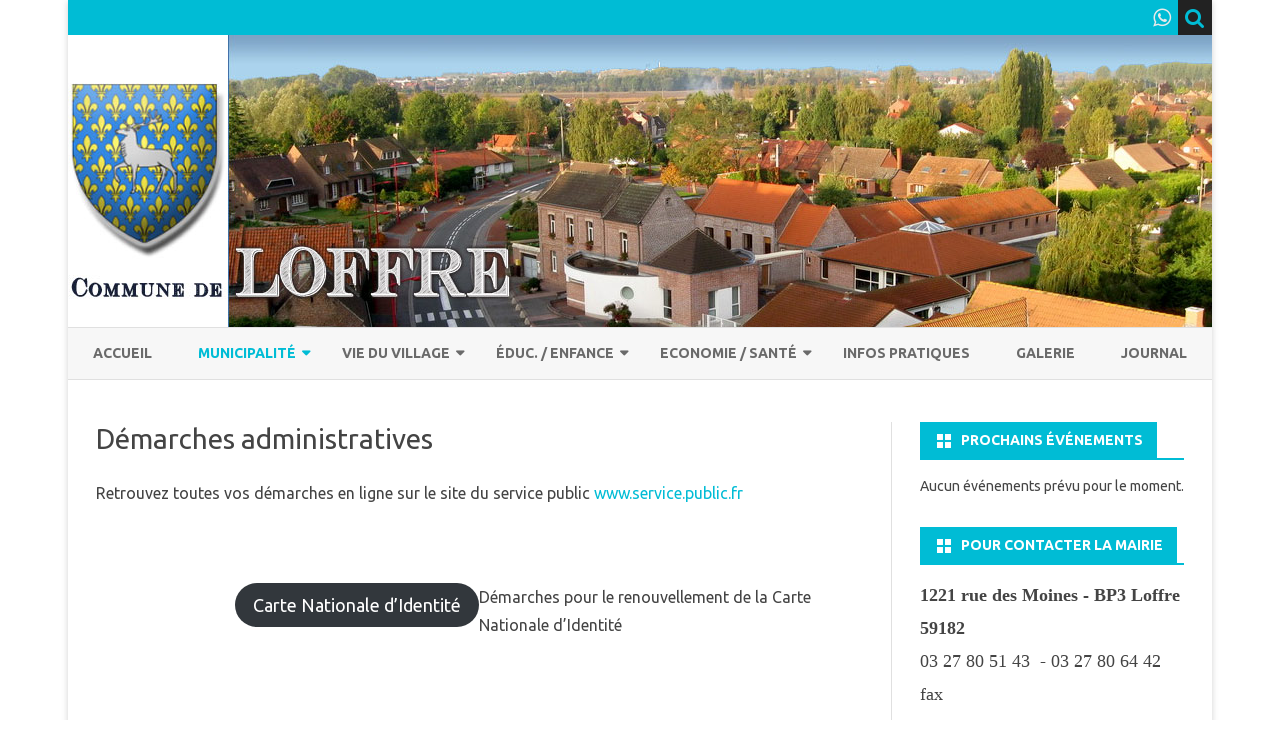

--- FILE ---
content_type: text/html; charset=UTF-8
request_url: http://commune-loffre.fr/index.php/municipalie/etat-civile/
body_size: 11447
content:
<!DOCTYPE html>
<html lang="fr-FR">
<head>
<meta charset="UTF-8" />
<meta name="viewport" content="width=device-width" />
<link rel="profile" href="http://gmpg.org/xfn/11" />
<link rel="pingback" href="http://commune-loffre.fr/xmlrpc.php" />
<title>Démarches administratives &#8211; Commune de Loffre</title>
<meta name='robots' content='max-image-preview:large' />
<link rel='dns-prefetch' href='//fonts.googleapis.com' />
<link href='https://fonts.gstatic.com' crossorigin rel='preconnect' />
<link rel="alternate" type="application/rss+xml" title="Commune de Loffre &raquo; Flux" href="http://commune-loffre.fr/index.php/feed/" />
<link rel="alternate" type="application/rss+xml" title="Commune de Loffre &raquo; Flux des commentaires" href="http://commune-loffre.fr/index.php/comments/feed/" />
<link rel="alternate" type="text/calendar" title="Commune de Loffre &raquo; Flux iCal" href="http://commune-loffre.fr/index.php/events/?ical=1" />
<script type="text/javascript">
/* <![CDATA[ */
window._wpemojiSettings = {"baseUrl":"https:\/\/s.w.org\/images\/core\/emoji\/14.0.0\/72x72\/","ext":".png","svgUrl":"https:\/\/s.w.org\/images\/core\/emoji\/14.0.0\/svg\/","svgExt":".svg","source":{"concatemoji":"http:\/\/commune-loffre.fr\/wp-includes\/js\/wp-emoji-release.min.js?ver=6.4.7"}};
/*! This file is auto-generated */
!function(i,n){var o,s,e;function c(e){try{var t={supportTests:e,timestamp:(new Date).valueOf()};sessionStorage.setItem(o,JSON.stringify(t))}catch(e){}}function p(e,t,n){e.clearRect(0,0,e.canvas.width,e.canvas.height),e.fillText(t,0,0);var t=new Uint32Array(e.getImageData(0,0,e.canvas.width,e.canvas.height).data),r=(e.clearRect(0,0,e.canvas.width,e.canvas.height),e.fillText(n,0,0),new Uint32Array(e.getImageData(0,0,e.canvas.width,e.canvas.height).data));return t.every(function(e,t){return e===r[t]})}function u(e,t,n){switch(t){case"flag":return n(e,"\ud83c\udff3\ufe0f\u200d\u26a7\ufe0f","\ud83c\udff3\ufe0f\u200b\u26a7\ufe0f")?!1:!n(e,"\ud83c\uddfa\ud83c\uddf3","\ud83c\uddfa\u200b\ud83c\uddf3")&&!n(e,"\ud83c\udff4\udb40\udc67\udb40\udc62\udb40\udc65\udb40\udc6e\udb40\udc67\udb40\udc7f","\ud83c\udff4\u200b\udb40\udc67\u200b\udb40\udc62\u200b\udb40\udc65\u200b\udb40\udc6e\u200b\udb40\udc67\u200b\udb40\udc7f");case"emoji":return!n(e,"\ud83e\udef1\ud83c\udffb\u200d\ud83e\udef2\ud83c\udfff","\ud83e\udef1\ud83c\udffb\u200b\ud83e\udef2\ud83c\udfff")}return!1}function f(e,t,n){var r="undefined"!=typeof WorkerGlobalScope&&self instanceof WorkerGlobalScope?new OffscreenCanvas(300,150):i.createElement("canvas"),a=r.getContext("2d",{willReadFrequently:!0}),o=(a.textBaseline="top",a.font="600 32px Arial",{});return e.forEach(function(e){o[e]=t(a,e,n)}),o}function t(e){var t=i.createElement("script");t.src=e,t.defer=!0,i.head.appendChild(t)}"undefined"!=typeof Promise&&(o="wpEmojiSettingsSupports",s=["flag","emoji"],n.supports={everything:!0,everythingExceptFlag:!0},e=new Promise(function(e){i.addEventListener("DOMContentLoaded",e,{once:!0})}),new Promise(function(t){var n=function(){try{var e=JSON.parse(sessionStorage.getItem(o));if("object"==typeof e&&"number"==typeof e.timestamp&&(new Date).valueOf()<e.timestamp+604800&&"object"==typeof e.supportTests)return e.supportTests}catch(e){}return null}();if(!n){if("undefined"!=typeof Worker&&"undefined"!=typeof OffscreenCanvas&&"undefined"!=typeof URL&&URL.createObjectURL&&"undefined"!=typeof Blob)try{var e="postMessage("+f.toString()+"("+[JSON.stringify(s),u.toString(),p.toString()].join(",")+"));",r=new Blob([e],{type:"text/javascript"}),a=new Worker(URL.createObjectURL(r),{name:"wpTestEmojiSupports"});return void(a.onmessage=function(e){c(n=e.data),a.terminate(),t(n)})}catch(e){}c(n=f(s,u,p))}t(n)}).then(function(e){for(var t in e)n.supports[t]=e[t],n.supports.everything=n.supports.everything&&n.supports[t],"flag"!==t&&(n.supports.everythingExceptFlag=n.supports.everythingExceptFlag&&n.supports[t]);n.supports.everythingExceptFlag=n.supports.everythingExceptFlag&&!n.supports.flag,n.DOMReady=!1,n.readyCallback=function(){n.DOMReady=!0}}).then(function(){return e}).then(function(){var e;n.supports.everything||(n.readyCallback(),(e=n.source||{}).concatemoji?t(e.concatemoji):e.wpemoji&&e.twemoji&&(t(e.twemoji),t(e.wpemoji)))}))}((window,document),window._wpemojiSettings);
/* ]]> */
</script>
<style id='wp-emoji-styles-inline-css' type='text/css'>

	img.wp-smiley, img.emoji {
		display: inline !important;
		border: none !important;
		box-shadow: none !important;
		height: 1em !important;
		width: 1em !important;
		margin: 0 0.07em !important;
		vertical-align: -0.1em !important;
		background: none !important;
		padding: 0 !important;
	}
</style>
<link rel='stylesheet' id='wp-block-library-css' href='http://commune-loffre.fr/wp-includes/css/dist/block-library/style.min.css?ver=6.4.7' type='text/css' media='all' />
<style id='wp-block-library-theme-inline-css' type='text/css'>
.wp-block-audio figcaption{color:#555;font-size:13px;text-align:center}.is-dark-theme .wp-block-audio figcaption{color:hsla(0,0%,100%,.65)}.wp-block-audio{margin:0 0 1em}.wp-block-code{border:1px solid #ccc;border-radius:4px;font-family:Menlo,Consolas,monaco,monospace;padding:.8em 1em}.wp-block-embed figcaption{color:#555;font-size:13px;text-align:center}.is-dark-theme .wp-block-embed figcaption{color:hsla(0,0%,100%,.65)}.wp-block-embed{margin:0 0 1em}.blocks-gallery-caption{color:#555;font-size:13px;text-align:center}.is-dark-theme .blocks-gallery-caption{color:hsla(0,0%,100%,.65)}.wp-block-image figcaption{color:#555;font-size:13px;text-align:center}.is-dark-theme .wp-block-image figcaption{color:hsla(0,0%,100%,.65)}.wp-block-image{margin:0 0 1em}.wp-block-pullquote{border-bottom:4px solid;border-top:4px solid;color:currentColor;margin-bottom:1.75em}.wp-block-pullquote cite,.wp-block-pullquote footer,.wp-block-pullquote__citation{color:currentColor;font-size:.8125em;font-style:normal;text-transform:uppercase}.wp-block-quote{border-left:.25em solid;margin:0 0 1.75em;padding-left:1em}.wp-block-quote cite,.wp-block-quote footer{color:currentColor;font-size:.8125em;font-style:normal;position:relative}.wp-block-quote.has-text-align-right{border-left:none;border-right:.25em solid;padding-left:0;padding-right:1em}.wp-block-quote.has-text-align-center{border:none;padding-left:0}.wp-block-quote.is-large,.wp-block-quote.is-style-large,.wp-block-quote.is-style-plain{border:none}.wp-block-search .wp-block-search__label{font-weight:700}.wp-block-search__button{border:1px solid #ccc;padding:.375em .625em}:where(.wp-block-group.has-background){padding:1.25em 2.375em}.wp-block-separator.has-css-opacity{opacity:.4}.wp-block-separator{border:none;border-bottom:2px solid;margin-left:auto;margin-right:auto}.wp-block-separator.has-alpha-channel-opacity{opacity:1}.wp-block-separator:not(.is-style-wide):not(.is-style-dots){width:100px}.wp-block-separator.has-background:not(.is-style-dots){border-bottom:none;height:1px}.wp-block-separator.has-background:not(.is-style-wide):not(.is-style-dots){height:2px}.wp-block-table{margin:0 0 1em}.wp-block-table td,.wp-block-table th{word-break:normal}.wp-block-table figcaption{color:#555;font-size:13px;text-align:center}.is-dark-theme .wp-block-table figcaption{color:hsla(0,0%,100%,.65)}.wp-block-video figcaption{color:#555;font-size:13px;text-align:center}.is-dark-theme .wp-block-video figcaption{color:hsla(0,0%,100%,.65)}.wp-block-video{margin:0 0 1em}.wp-block-template-part.has-background{margin-bottom:0;margin-top:0;padding:1.25em 2.375em}
</style>
<style id='classic-theme-styles-inline-css' type='text/css'>
/*! This file is auto-generated */
.wp-block-button__link{color:#fff;background-color:#32373c;border-radius:9999px;box-shadow:none;text-decoration:none;padding:calc(.667em + 2px) calc(1.333em + 2px);font-size:1.125em}.wp-block-file__button{background:#32373c;color:#fff;text-decoration:none}
</style>
<style id='global-styles-inline-css' type='text/css'>
body{--wp--preset--color--black: #000000;--wp--preset--color--cyan-bluish-gray: #abb8c3;--wp--preset--color--white: #fff;--wp--preset--color--pale-pink: #f78da7;--wp--preset--color--vivid-red: #cf2e2e;--wp--preset--color--luminous-vivid-orange: #ff6900;--wp--preset--color--luminous-vivid-amber: #fcb900;--wp--preset--color--light-green-cyan: #7bdcb5;--wp--preset--color--vivid-green-cyan: #00d084;--wp--preset--color--pale-cyan-blue: #8ed1fc;--wp--preset--color--vivid-cyan-blue: #0693e3;--wp--preset--color--vivid-purple: #9b51e0;--wp--preset--color--theme-color: #00BCD5;--wp--preset--color--dark-gray: #333;--wp--preset--color--medium-gray: #999;--wp--preset--color--light-gray: #f2f2f2;--wp--preset--gradient--vivid-cyan-blue-to-vivid-purple: linear-gradient(135deg,rgba(6,147,227,1) 0%,rgb(155,81,224) 100%);--wp--preset--gradient--light-green-cyan-to-vivid-green-cyan: linear-gradient(135deg,rgb(122,220,180) 0%,rgb(0,208,130) 100%);--wp--preset--gradient--luminous-vivid-amber-to-luminous-vivid-orange: linear-gradient(135deg,rgba(252,185,0,1) 0%,rgba(255,105,0,1) 100%);--wp--preset--gradient--luminous-vivid-orange-to-vivid-red: linear-gradient(135deg,rgba(255,105,0,1) 0%,rgb(207,46,46) 100%);--wp--preset--gradient--very-light-gray-to-cyan-bluish-gray: linear-gradient(135deg,rgb(238,238,238) 0%,rgb(169,184,195) 100%);--wp--preset--gradient--cool-to-warm-spectrum: linear-gradient(135deg,rgb(74,234,220) 0%,rgb(151,120,209) 20%,rgb(207,42,186) 40%,rgb(238,44,130) 60%,rgb(251,105,98) 80%,rgb(254,248,76) 100%);--wp--preset--gradient--blush-light-purple: linear-gradient(135deg,rgb(255,206,236) 0%,rgb(152,150,240) 100%);--wp--preset--gradient--blush-bordeaux: linear-gradient(135deg,rgb(254,205,165) 0%,rgb(254,45,45) 50%,rgb(107,0,62) 100%);--wp--preset--gradient--luminous-dusk: linear-gradient(135deg,rgb(255,203,112) 0%,rgb(199,81,192) 50%,rgb(65,88,208) 100%);--wp--preset--gradient--pale-ocean: linear-gradient(135deg,rgb(255,245,203) 0%,rgb(182,227,212) 50%,rgb(51,167,181) 100%);--wp--preset--gradient--electric-grass: linear-gradient(135deg,rgb(202,248,128) 0%,rgb(113,206,126) 100%);--wp--preset--gradient--midnight: linear-gradient(135deg,rgb(2,3,129) 0%,rgb(40,116,252) 100%);--wp--preset--font-size--small: 12px;--wp--preset--font-size--medium: 20px;--wp--preset--font-size--large: 20px;--wp--preset--font-size--x-large: 42px;--wp--preset--font-size--normal: 16px;--wp--preset--font-size--huge: 24px;--wp--preset--spacing--20: 0.44rem;--wp--preset--spacing--30: 0.67rem;--wp--preset--spacing--40: 1rem;--wp--preset--spacing--50: 1.5rem;--wp--preset--spacing--60: 2.25rem;--wp--preset--spacing--70: 3.38rem;--wp--preset--spacing--80: 5.06rem;--wp--preset--shadow--natural: 6px 6px 9px rgba(0, 0, 0, 0.2);--wp--preset--shadow--deep: 12px 12px 50px rgba(0, 0, 0, 0.4);--wp--preset--shadow--sharp: 6px 6px 0px rgba(0, 0, 0, 0.2);--wp--preset--shadow--outlined: 6px 6px 0px -3px rgba(255, 255, 255, 1), 6px 6px rgba(0, 0, 0, 1);--wp--preset--shadow--crisp: 6px 6px 0px rgba(0, 0, 0, 1);}:where(.is-layout-flex){gap: 0.5em;}:where(.is-layout-grid){gap: 0.5em;}body .is-layout-flow > .alignleft{float: left;margin-inline-start: 0;margin-inline-end: 2em;}body .is-layout-flow > .alignright{float: right;margin-inline-start: 2em;margin-inline-end: 0;}body .is-layout-flow > .aligncenter{margin-left: auto !important;margin-right: auto !important;}body .is-layout-constrained > .alignleft{float: left;margin-inline-start: 0;margin-inline-end: 2em;}body .is-layout-constrained > .alignright{float: right;margin-inline-start: 2em;margin-inline-end: 0;}body .is-layout-constrained > .aligncenter{margin-left: auto !important;margin-right: auto !important;}body .is-layout-constrained > :where(:not(.alignleft):not(.alignright):not(.alignfull)){max-width: var(--wp--style--global--content-size);margin-left: auto !important;margin-right: auto !important;}body .is-layout-constrained > .alignwide{max-width: var(--wp--style--global--wide-size);}body .is-layout-flex{display: flex;}body .is-layout-flex{flex-wrap: wrap;align-items: center;}body .is-layout-flex > *{margin: 0;}body .is-layout-grid{display: grid;}body .is-layout-grid > *{margin: 0;}:where(.wp-block-columns.is-layout-flex){gap: 2em;}:where(.wp-block-columns.is-layout-grid){gap: 2em;}:where(.wp-block-post-template.is-layout-flex){gap: 1.25em;}:where(.wp-block-post-template.is-layout-grid){gap: 1.25em;}.has-black-color{color: var(--wp--preset--color--black) !important;}.has-cyan-bluish-gray-color{color: var(--wp--preset--color--cyan-bluish-gray) !important;}.has-white-color{color: var(--wp--preset--color--white) !important;}.has-pale-pink-color{color: var(--wp--preset--color--pale-pink) !important;}.has-vivid-red-color{color: var(--wp--preset--color--vivid-red) !important;}.has-luminous-vivid-orange-color{color: var(--wp--preset--color--luminous-vivid-orange) !important;}.has-luminous-vivid-amber-color{color: var(--wp--preset--color--luminous-vivid-amber) !important;}.has-light-green-cyan-color{color: var(--wp--preset--color--light-green-cyan) !important;}.has-vivid-green-cyan-color{color: var(--wp--preset--color--vivid-green-cyan) !important;}.has-pale-cyan-blue-color{color: var(--wp--preset--color--pale-cyan-blue) !important;}.has-vivid-cyan-blue-color{color: var(--wp--preset--color--vivid-cyan-blue) !important;}.has-vivid-purple-color{color: var(--wp--preset--color--vivid-purple) !important;}.has-black-background-color{background-color: var(--wp--preset--color--black) !important;}.has-cyan-bluish-gray-background-color{background-color: var(--wp--preset--color--cyan-bluish-gray) !important;}.has-white-background-color{background-color: var(--wp--preset--color--white) !important;}.has-pale-pink-background-color{background-color: var(--wp--preset--color--pale-pink) !important;}.has-vivid-red-background-color{background-color: var(--wp--preset--color--vivid-red) !important;}.has-luminous-vivid-orange-background-color{background-color: var(--wp--preset--color--luminous-vivid-orange) !important;}.has-luminous-vivid-amber-background-color{background-color: var(--wp--preset--color--luminous-vivid-amber) !important;}.has-light-green-cyan-background-color{background-color: var(--wp--preset--color--light-green-cyan) !important;}.has-vivid-green-cyan-background-color{background-color: var(--wp--preset--color--vivid-green-cyan) !important;}.has-pale-cyan-blue-background-color{background-color: var(--wp--preset--color--pale-cyan-blue) !important;}.has-vivid-cyan-blue-background-color{background-color: var(--wp--preset--color--vivid-cyan-blue) !important;}.has-vivid-purple-background-color{background-color: var(--wp--preset--color--vivid-purple) !important;}.has-black-border-color{border-color: var(--wp--preset--color--black) !important;}.has-cyan-bluish-gray-border-color{border-color: var(--wp--preset--color--cyan-bluish-gray) !important;}.has-white-border-color{border-color: var(--wp--preset--color--white) !important;}.has-pale-pink-border-color{border-color: var(--wp--preset--color--pale-pink) !important;}.has-vivid-red-border-color{border-color: var(--wp--preset--color--vivid-red) !important;}.has-luminous-vivid-orange-border-color{border-color: var(--wp--preset--color--luminous-vivid-orange) !important;}.has-luminous-vivid-amber-border-color{border-color: var(--wp--preset--color--luminous-vivid-amber) !important;}.has-light-green-cyan-border-color{border-color: var(--wp--preset--color--light-green-cyan) !important;}.has-vivid-green-cyan-border-color{border-color: var(--wp--preset--color--vivid-green-cyan) !important;}.has-pale-cyan-blue-border-color{border-color: var(--wp--preset--color--pale-cyan-blue) !important;}.has-vivid-cyan-blue-border-color{border-color: var(--wp--preset--color--vivid-cyan-blue) !important;}.has-vivid-purple-border-color{border-color: var(--wp--preset--color--vivid-purple) !important;}.has-vivid-cyan-blue-to-vivid-purple-gradient-background{background: var(--wp--preset--gradient--vivid-cyan-blue-to-vivid-purple) !important;}.has-light-green-cyan-to-vivid-green-cyan-gradient-background{background: var(--wp--preset--gradient--light-green-cyan-to-vivid-green-cyan) !important;}.has-luminous-vivid-amber-to-luminous-vivid-orange-gradient-background{background: var(--wp--preset--gradient--luminous-vivid-amber-to-luminous-vivid-orange) !important;}.has-luminous-vivid-orange-to-vivid-red-gradient-background{background: var(--wp--preset--gradient--luminous-vivid-orange-to-vivid-red) !important;}.has-very-light-gray-to-cyan-bluish-gray-gradient-background{background: var(--wp--preset--gradient--very-light-gray-to-cyan-bluish-gray) !important;}.has-cool-to-warm-spectrum-gradient-background{background: var(--wp--preset--gradient--cool-to-warm-spectrum) !important;}.has-blush-light-purple-gradient-background{background: var(--wp--preset--gradient--blush-light-purple) !important;}.has-blush-bordeaux-gradient-background{background: var(--wp--preset--gradient--blush-bordeaux) !important;}.has-luminous-dusk-gradient-background{background: var(--wp--preset--gradient--luminous-dusk) !important;}.has-pale-ocean-gradient-background{background: var(--wp--preset--gradient--pale-ocean) !important;}.has-electric-grass-gradient-background{background: var(--wp--preset--gradient--electric-grass) !important;}.has-midnight-gradient-background{background: var(--wp--preset--gradient--midnight) !important;}.has-small-font-size{font-size: var(--wp--preset--font-size--small) !important;}.has-medium-font-size{font-size: var(--wp--preset--font-size--medium) !important;}.has-large-font-size{font-size: var(--wp--preset--font-size--large) !important;}.has-x-large-font-size{font-size: var(--wp--preset--font-size--x-large) !important;}
.wp-block-navigation a:where(:not(.wp-element-button)){color: inherit;}
:where(.wp-block-post-template.is-layout-flex){gap: 1.25em;}:where(.wp-block-post-template.is-layout-grid){gap: 1.25em;}
:where(.wp-block-columns.is-layout-flex){gap: 2em;}:where(.wp-block-columns.is-layout-grid){gap: 2em;}
.wp-block-pullquote{font-size: 1.5em;line-height: 1.6;}
</style>
<link rel='stylesheet' id='contact-form-7-css' href='http://commune-loffre.fr/wp-content/plugins/contact-form-7/includes/css/styles.css?ver=4.4.2' type='text/css' media='all' />
<link rel='stylesheet' id='wpcloudy-css' href='http://commune-loffre.fr/wp-content/plugins/wp-cloudy/css/wpcloudy.min.css?ver=6.4.7' type='text/css' media='all' />
<link rel='stylesheet' id='tribe-events-full-calendar-style-css' href='http://commune-loffre.fr/wp-content/plugins/the-events-calendar/src/resources/css/tribe-events-full.min.css?ver=4.1.2' type='text/css' media='all' />
<link rel='stylesheet' id='tribe-events-calendar-style-css' href='http://commune-loffre.fr/wp-content/plugins/the-events-calendar/src/resources/css/tribe-events-theme.min.css?ver=4.1.2' type='text/css' media='all' />
<link rel='stylesheet' id='tribe-events-calendar-full-mobile-style-css' href='http://commune-loffre.fr/wp-content/plugins/the-events-calendar/src/resources/css/tribe-events-full-mobile.min.css?ver=4.1.2' type='text/css' media='only screen and (max-width: 768px)' />
<link rel='stylesheet' id='tribe-events-calendar-mobile-style-css' href='http://commune-loffre.fr/wp-content/plugins/the-events-calendar/src/resources/css/tribe-events-theme-mobile.min.css?ver=4.1.2' type='text/css' media='only screen and (max-width: 768px)' />
<link rel='stylesheet' id='ribosome-fonts-css' href='https://fonts.googleapis.com/css?family=Ubuntu:400italic,700italic,400,700&#038;subset=latin,latin-ext' type='text/css' media='all' />
<link rel='stylesheet' id='ribosome-style-css' href='http://commune-loffre.fr/wp-content/themes/ribosome/style.css?ver=2.5.0' type='text/css' media='all' />
<link rel='stylesheet' id='ribosome-block-style-css' href='http://commune-loffre.fr/wp-content/themes/ribosome/css/blocks.css?ver=2.5.0' type='text/css' media='all' />
<!--[if lt IE 9]>
<link rel='stylesheet' id='ribosome-ie-css' href='http://commune-loffre.fr/wp-content/themes/ribosome/css/ie.css?ver=20121010' type='text/css' media='all' />
<![endif]-->
<link rel='stylesheet' id='dashicons-css' href='http://commune-loffre.fr/wp-includes/css/dashicons.min.css?ver=6.4.7' type='text/css' media='all' />
<link rel='stylesheet' id='font-awesome-css' href='http://commune-loffre.fr/wp-content/themes/ribosome/css/font-awesome-4.7.0/css/font-awesome.min.css?ver=6.4.7' type='text/css' media='all' />
<script type="text/javascript" src="http://commune-loffre.fr/wp-includes/js/jquery/jquery.min.js?ver=3.7.1" id="jquery-core-js"></script>
<script type="text/javascript" src="http://commune-loffre.fr/wp-includes/js/jquery/jquery-migrate.min.js?ver=3.4.1" id="jquery-migrate-js"></script>
<script></script><link rel="https://api.w.org/" href="http://commune-loffre.fr/index.php/wp-json/" /><link rel="alternate" type="application/json" href="http://commune-loffre.fr/index.php/wp-json/wp/v2/pages/89" /><link rel="EditURI" type="application/rsd+xml" title="RSD" href="http://commune-loffre.fr/xmlrpc.php?rsd" />
<meta name="generator" content="WordPress 6.4.7" />
<link rel="canonical" href="http://commune-loffre.fr/index.php/municipalie/etat-civile/" />
<link rel='shortlink' href='http://commune-loffre.fr/?p=89' />
<link rel="alternate" type="application/json+oembed" href="http://commune-loffre.fr/index.php/wp-json/oembed/1.0/embed?url=http%3A%2F%2Fcommune-loffre.fr%2Findex.php%2Fmunicipalie%2Fetat-civile%2F" />
<link rel="alternate" type="text/xml+oembed" href="http://commune-loffre.fr/index.php/wp-json/oembed/1.0/embed?url=http%3A%2F%2Fcommune-loffre.fr%2Findex.php%2Fmunicipalie%2Fetat-civile%2F&#038;format=xml" />
	<style type='text/css'>
		a {color: #00BCD5;}
	a:hover {color: #00BCD5;}
	.social-icon-wrapper a:hover {color: #00BCD5;}
	.toggle-search {color: #00BCD5;}
	.prefix-widget-title {color: #00BCD5;}
	.sub-title a:hover {color:#00BCD5;}
	.entry-content a:visited,.comment-content a:visited {color:#00BCD5;}
	button, input[type="submit"], input[type="button"], input[type="reset"] {background-color:#00BCD5 !important;}
	.bypostauthor cite span {background-color:#00BCD5;}
	.entry-header .entry-title a:hover {color:#00BCD5 ;}
	.archive-header {border-left-color:#00BCD5;}
	.main-navigation .current-menu-item > a,
	.main-navigation .current-menu-ancestor > a,
	.main-navigation .current_page_item > a,
	.main-navigation .current_page_ancestor > a {color: #00BCD5;}
	.main-navigation li a:hover  {color: #00BCD5;}

	.widget-area .widget a:hover {
		color: #00BCD5 !important;
	}
	footer[role="contentinfo"] a:hover {
		color: #00BCD5;
	}
	.author-info a {color: #00BCD5;}
	.entry-meta a:hover {
	color: #00BCD5;
	}
	.format-status .entry-header header a:hover {
		color: #00BCD5;
	}
	.comments-area article header a:hover {
		color: #00BCD5;
	}
	a.comment-reply-link:hover,
	a.comment-edit-link:hover {
		color: #00BCD5;
	}
	.currenttext, .paginacion a:hover {background-color:#00BCD5;}
	.aside{border-left-color:#00BCD5 !important;}
	blockquote{border-left-color:#00BCD5;}
	.logo-header-wrapper{background-color:#00BCD5;}
	h3.cabeceras-fp {border-bottom-color:#00BCD5;}
	.encabezados-front-page {background-color:#00BCD5;}
	.icono-caja-destacados {color: #00BCD5;}
	.enlace-caja-destacados:hover {background-color: #00BCD5;}
	h2.comments-title {border-left-color:#00BCD5;}
	/* Gutenberg */
	.has-theme-color-color,
	a.has-theme-color-color:hover {
		color: #00BCD5;
	}
	.has-theme-color-background-color {
		background-color:#00BCD5;
	}

			.top-bar {
			background-color: #00BCD5;
		}
		.social-icon-wrapper a:hover {
			color:#fff;
		}
	
			.blog-info-sin-imagen {background-color: #00BCD5;}
	
			.widget-title-tab{
			background-color:#00BCD5;
			color:#fff;
		}
		.widget-title-tab a.rsswidget{color:#fff !important;}
		h3.widget-title { border-bottom:2px solid #00BCD5;}
	
	
	
	
			.logo-header-wrapper {background-color:#ffffff;}
	
	
	
		body.custom-font-enabled {font-family: "Ubuntu", Arial, Verdana;}

			@media screen and (min-width: 768px) {
			#primary {float:left;}
			#secondary {float:right;}
			.site-content {
				border-left: none;
				padding-left:0;
				padding-right: 24px;
				padding-right:1.714285714285714rem;
			}

		}
		@media screen and (min-width: 960px) {
			.site-content {
				border-right: 1px solid #e0e0e0;
			}
		}
	
	@media screen and (min-width: 768px) {
			.excerpt-wrapper{border-left:2px solid #00BCD5;}
	
	
			#site-navigation ul{text-align:center;}
		#site-navigation ul li ul{text-align:left;}
		}
	</style>

<meta name="generator" content="Powered by WPBakery Page Builder - drag and drop page builder for WordPress."/>
	<style type="text/css" id="ribosome-header-css">
			.site-title,
		.site-description {
			position: absolute;
			clip: rect(1px 1px 1px 1px); /* IE7 */
			clip: rect(1px, 1px, 1px, 1px);
		}
		</style>
	<link rel="icon" href="http://commune-loffre.fr/wp-content/uploads/2016/03/cropped-logo-32x32.png" sizes="32x32" />
<link rel="icon" href="http://commune-loffre.fr/wp-content/uploads/2016/03/cropped-logo-192x192.png" sizes="192x192" />
<link rel="apple-touch-icon" href="http://commune-loffre.fr/wp-content/uploads/2016/03/cropped-logo-180x180.png" />
<meta name="msapplication-TileImage" content="http://commune-loffre.fr/wp-content/uploads/2016/03/cropped-logo-270x270.png" />
<noscript><style> .wpb_animate_when_almost_visible { opacity: 1; }</style></noscript></head>

<body class="page-template-default page page-id-89 page-child parent-pageid-38 wp-embed-responsive custom-font-enabled single-author wpb-js-composer js-comp-ver-7.4 vc_responsive">

<div id="page" class="hfeed site">

	<header id="masthead" class="site-header" role="banner">

		<div class="top-bar">
		
		<div class="boton-menu-movil"><i class="fa fa-align-justify"></i></div>

		
		<div class="toggle-search"><i class="fa fa-search"></i></div>
		<div class="social-icon-wrapper">
			
			
			
			
			
			
			
							<a href="https://www.whatsapp.com" title="WhatsApp" target="_blank"><i class="fa fa-whatsapp"></i></a>
			
					</div><!-- .social-icon-wrapper -->
	</div><!-- .top-bar -->

	<div class="wrapper-search-top-bar">
		<div class="search-top-bar">
				<div>
		<form method="get" id="searchform-toggle" action="http://commune-loffre.fr/">
			<label for="s" class="assistive-text">Search</label>
			<input type="search" class="txt-search" name="s" id="s" />
			<input type="submit" name="submit" id="btn-search" value="Search" />
		</form>
    </div>		</div>
	</div>
			<div style="position:relative">
				
<div id="menu-movil">
	<div class="search-form-movil">
		<form method="get" id="searchform-movil" action="http://commune-loffre.fr/">
			<label for="s" class="assistive-text">Search</label>
			<input type="search" class="txt-search-movil" placeholder="Search..." name="s" id="s" />
			<input type="submit" name="submit" id="btn-search-movil" value="Search" />
		</form>
	</div><!-- search-form-movil -->
	<div class="menu-movil-enlaces">
		<div class="menu-menu-principal-container"><ul id="menu-menu-principal" class="nav-menu"><li id="menu-item-21" class="menu-item menu-item-type-custom menu-item-object-custom menu-item-home menu-item-21"><a href="http://commune-loffre.fr">Accueil</a></li>
<li id="menu-item-43" class="menu-item menu-item-type-post_type menu-item-object-page current-page-ancestor current-menu-ancestor current-menu-parent current-page-parent current_page_parent current_page_ancestor menu-item-has-children menu-item-43"><a href="http://commune-loffre.fr/index.php/municipalie/">Municipalité</a>
<ul class="sub-menu">
	<li id="menu-item-71" class="menu-item menu-item-type-post_type menu-item-object-page menu-item-71"><a href="http://commune-loffre.fr/index.php/municipalie/lequipe/">L&rsquo;équipe</a></li>
	<li id="menu-item-75" class="menu-item menu-item-type-post_type menu-item-object-page menu-item-75"><a title="Compte rendu du Conseil" href="http://commune-loffre.fr/index.php/compte-rendu/">Compte rendu du Conseil Municipal</a></li>
	<li id="menu-item-237" class="menu-item menu-item-type-post_type menu-item-object-page menu-item-237"><a href="http://commune-loffre.fr/index.php/municipalie/intercommunalite/">Intercommunalité</a></li>
	<li id="menu-item-91" class="menu-item menu-item-type-post_type menu-item-object-page current-menu-item page_item page-item-89 current_page_item menu-item-91"><a href="http://commune-loffre.fr/index.php/municipalie/etat-civile/" aria-current="page">Démarches administratives</a></li>
	<li id="menu-item-70" class="menu-item menu-item-type-post_type menu-item-object-page menu-item-70"><a title="Plan Local d&rsquo;Urbanisme" href="http://commune-loffre.fr/index.php/municipalie/le-plu/">Le PLU</a></li>
</ul>
</li>
<li id="menu-item-49" class="menu-item menu-item-type-post_type menu-item-object-page menu-item-has-children menu-item-49"><a href="http://commune-loffre.fr/index.php/vie-du-village/">Vie du village</a>
<ul class="sub-menu">
	<li id="menu-item-59" class="menu-item menu-item-type-post_type menu-item-object-page menu-item-59"><a href="http://commune-loffre.fr/index.php/vie-du-village/histoire/">Histoire</a></li>
	<li id="menu-item-74" class="menu-item menu-item-type-post_type menu-item-object-page menu-item-74"><a title="Les Associations" href="http://commune-loffre.fr/index.php/vie-du-village/les-assos/">Les Associations</a></li>
	<li id="menu-item-1076" class="menu-item menu-item-type-post_type menu-item-object-page menu-item-1076"><a href="http://commune-loffre.fr/index.php/vie-du-village/la-ronde-des-livres/">La Ronde des Livres</a></li>
	<li id="menu-item-78" class="menu-item menu-item-type-post_type menu-item-object-page menu-item-78"><a href="http://commune-loffre.fr/index.php/vie-du-village/equipement/">Equipements</a></li>
	<li id="menu-item-58" class="menu-item menu-item-type-post_type menu-item-object-page menu-item-58"><a href="http://commune-loffre.fr/index.php/vie-du-village/infos-pratiques/">Bien vivre ensemble</a></li>
</ul>
</li>
<li id="menu-item-19" class="menu-item menu-item-type-post_type menu-item-object-page menu-item-has-children menu-item-19"><a href="http://commune-loffre.fr/index.php/education/">Éduc. / Enfance</a>
<ul class="sub-menu">
	<li id="menu-item-86" class="menu-item menu-item-type-post_type menu-item-object-page menu-item-86"><a title="Accueil de Loisir Sans Hebergemment" href="http://commune-loffre.fr/index.php/alsh/">ACM</a></li>
	<li id="menu-item-36" class="menu-item menu-item-type-post_type menu-item-object-page menu-item-36"><a title="Menu" href="http://commune-loffre.fr/index.php/education/cantine/">Restaurant Scolaire</a></li>
	<li id="menu-item-26" class="menu-item menu-item-type-post_type menu-item-object-page menu-item-26"><a href="http://commune-loffre.fr/index.php/education/ecole/">Ecole</a></li>
	<li id="menu-item-31" class="menu-item menu-item-type-post_type menu-item-object-page menu-item-31"><a href="http://commune-loffre.fr/index.php/education/garderie/">Garderie</a></li>
	<li id="menu-item-52" class="menu-item menu-item-type-post_type menu-item-object-page menu-item-52"><a title="Relais d&rsquo;assistance Maternelle" href="http://commune-loffre.fr/index.php/education/ram-relais-dassistance-maternelle/">RPE (RAM)</a></li>
</ul>
</li>
<li id="menu-item-42" class="menu-item menu-item-type-post_type menu-item-object-page menu-item-has-children menu-item-42"><a href="http://commune-loffre.fr/index.php/economie-sante/">Economie / Santé</a>
<ul class="sub-menu">
	<li id="menu-item-87" class="menu-item menu-item-type-post_type menu-item-object-page menu-item-87"><a href="http://commune-loffre.fr/index.php/economie-sante/les-entreprises/">Les Entreprises (17)</a></li>
	<li id="menu-item-88" class="menu-item menu-item-type-post_type menu-item-object-page menu-item-88"><a href="http://commune-loffre.fr/index.php/economie-sante/sante/">Santé</a></li>
</ul>
</li>
<li id="menu-item-135" class="menu-item menu-item-type-post_type menu-item-object-page menu-item-135"><a href="http://commune-loffre.fr/index.php/infos-pratiques/">Infos pratiques</a></li>
<li id="menu-item-266" class="menu-item menu-item-type-post_type menu-item-object-page menu-item-266"><a href="http://commune-loffre.fr/index.php/galerie/">Galerie</a></li>
<li id="menu-item-2522" class="menu-item menu-item-type-post_type menu-item-object-page menu-item-2522"><a href="http://commune-loffre.fr/index.php/jeu/">Journal</a></li>
</ul></div>	</div>

	<div class="social-icon-wrapper-movil">
			
			
			
			
			
			
			
							<a href="https://www.whatsapp.com" title="WhatsApp" target="_blank"><i class="fa fa-whatsapp"></i></a>
			
					</div><!-- .social-icon-wrapper -->	
</div><!-- #menu-movil -->
			</div>
			<div class="image-header-wrapper">
			<a href="http://commune-loffre.fr/"><img src="http://commune-loffre.fr/wp-content/uploads/2016/03/entete_loffre-2.jpg" class="header-image" width="1144" height="292" alt="Commune de Loffre" /></a>
			</div><!-- .logo-header-wrapper or .image-header-wrapper -->

			
		<nav id="site-navigation" class="main-navigation" role="navigation">
			<a class="assistive-text" href="#content" title="Skip to content">Skip to content</a>
			<div class="menu-menu-principal-container"><ul id="menu-menu-principal-1" class="nav-menu"><li class="menu-item menu-item-type-custom menu-item-object-custom menu-item-home menu-item-21"><a href="http://commune-loffre.fr">Accueil</a></li>
<li class="menu-item menu-item-type-post_type menu-item-object-page current-page-ancestor current-menu-ancestor current-menu-parent current-page-parent current_page_parent current_page_ancestor menu-item-has-children menu-item-43"><a href="http://commune-loffre.fr/index.php/municipalie/">Municipalité</a>
<ul class="sub-menu">
	<li class="menu-item menu-item-type-post_type menu-item-object-page menu-item-71"><a href="http://commune-loffre.fr/index.php/municipalie/lequipe/">L&rsquo;équipe</a></li>
	<li class="menu-item menu-item-type-post_type menu-item-object-page menu-item-75"><a title="Compte rendu du Conseil" href="http://commune-loffre.fr/index.php/compte-rendu/">Compte rendu du Conseil Municipal</a></li>
	<li class="menu-item menu-item-type-post_type menu-item-object-page menu-item-237"><a href="http://commune-loffre.fr/index.php/municipalie/intercommunalite/">Intercommunalité</a></li>
	<li class="menu-item menu-item-type-post_type menu-item-object-page current-menu-item page_item page-item-89 current_page_item menu-item-91"><a href="http://commune-loffre.fr/index.php/municipalie/etat-civile/" aria-current="page">Démarches administratives</a></li>
	<li class="menu-item menu-item-type-post_type menu-item-object-page menu-item-70"><a title="Plan Local d&rsquo;Urbanisme" href="http://commune-loffre.fr/index.php/municipalie/le-plu/">Le PLU</a></li>
</ul>
</li>
<li class="menu-item menu-item-type-post_type menu-item-object-page menu-item-has-children menu-item-49"><a href="http://commune-loffre.fr/index.php/vie-du-village/">Vie du village</a>
<ul class="sub-menu">
	<li class="menu-item menu-item-type-post_type menu-item-object-page menu-item-59"><a href="http://commune-loffre.fr/index.php/vie-du-village/histoire/">Histoire</a></li>
	<li class="menu-item menu-item-type-post_type menu-item-object-page menu-item-74"><a title="Les Associations" href="http://commune-loffre.fr/index.php/vie-du-village/les-assos/">Les Associations</a></li>
	<li class="menu-item menu-item-type-post_type menu-item-object-page menu-item-1076"><a href="http://commune-loffre.fr/index.php/vie-du-village/la-ronde-des-livres/">La Ronde des Livres</a></li>
	<li class="menu-item menu-item-type-post_type menu-item-object-page menu-item-78"><a href="http://commune-loffre.fr/index.php/vie-du-village/equipement/">Equipements</a></li>
	<li class="menu-item menu-item-type-post_type menu-item-object-page menu-item-58"><a href="http://commune-loffre.fr/index.php/vie-du-village/infos-pratiques/">Bien vivre ensemble</a></li>
</ul>
</li>
<li class="menu-item menu-item-type-post_type menu-item-object-page menu-item-has-children menu-item-19"><a href="http://commune-loffre.fr/index.php/education/">Éduc. / Enfance</a>
<ul class="sub-menu">
	<li class="menu-item menu-item-type-post_type menu-item-object-page menu-item-86"><a title="Accueil de Loisir Sans Hebergemment" href="http://commune-loffre.fr/index.php/alsh/">ACM</a></li>
	<li class="menu-item menu-item-type-post_type menu-item-object-page menu-item-36"><a title="Menu" href="http://commune-loffre.fr/index.php/education/cantine/">Restaurant Scolaire</a></li>
	<li class="menu-item menu-item-type-post_type menu-item-object-page menu-item-26"><a href="http://commune-loffre.fr/index.php/education/ecole/">Ecole</a></li>
	<li class="menu-item menu-item-type-post_type menu-item-object-page menu-item-31"><a href="http://commune-loffre.fr/index.php/education/garderie/">Garderie</a></li>
	<li class="menu-item menu-item-type-post_type menu-item-object-page menu-item-52"><a title="Relais d&rsquo;assistance Maternelle" href="http://commune-loffre.fr/index.php/education/ram-relais-dassistance-maternelle/">RPE (RAM)</a></li>
</ul>
</li>
<li class="menu-item menu-item-type-post_type menu-item-object-page menu-item-has-children menu-item-42"><a href="http://commune-loffre.fr/index.php/economie-sante/">Economie / Santé</a>
<ul class="sub-menu">
	<li class="menu-item menu-item-type-post_type menu-item-object-page menu-item-87"><a href="http://commune-loffre.fr/index.php/economie-sante/les-entreprises/">Les Entreprises (17)</a></li>
	<li class="menu-item menu-item-type-post_type menu-item-object-page menu-item-88"><a href="http://commune-loffre.fr/index.php/economie-sante/sante/">Santé</a></li>
</ul>
</li>
<li class="menu-item menu-item-type-post_type menu-item-object-page menu-item-135"><a href="http://commune-loffre.fr/index.php/infos-pratiques/">Infos pratiques</a></li>
<li class="menu-item menu-item-type-post_type menu-item-object-page menu-item-266"><a href="http://commune-loffre.fr/index.php/galerie/">Galerie</a></li>
<li class="menu-item menu-item-type-post_type menu-item-object-page menu-item-2522"><a href="http://commune-loffre.fr/index.php/jeu/">Journal</a></li>
</ul></div>		</nav><!-- #site-navigation -->

	</header><!-- #masthead -->

	<div id="main" class="wrapper">

	<div id="primary" class="site-content">
		<div id="content" role="main">

							
	<article id="post-89" class="post-89 page type-page status-publish hentry">
		<header class="entry-header">
												<h1 class="entry-title">Démarches administratives</h1>
		</header>

		<div class="entry-content">
			<p>Retrouvez toutes vos démarches en ligne sur le site du service public <a href="http://www.service-public.fr" target="_blank" rel="noopener noreferrer">www.service.public.fr</a></p>
<p> </p>


<div class="wp-block-columns has-2-columns is-layout-flex wp-container-core-columns-layout-1 wp-block-columns-is-layout-flex">
<div class="wp-block-column is-layout-flow wp-block-column-is-layout-flow">
<div class="wp-block-button alignright"><a class="wp-block-button__link wp-element-button" href="http://commune-loffre.fr/wp-content/uploads/2022/10/20221014171032480.pdf">Carte Nationale d&rsquo;Identité</a></div>
</div>



<div class="wp-block-column is-layout-flow wp-block-column-is-layout-flow">
<p class="has-text-align-left">Démarches pour le renouvellement de la Carte Nationale d&rsquo;Identité</p>
</div>
</div>
		</div><!-- .entry-content -->
		<footer class="entry-meta">
					</footer><!-- .entry-meta -->
	</article><!-- #post -->
				
<div id="comments" class="comments-area">

	
	
	<div class="wrapper-form-comments">
		</div>

</div><!-- #comments .comments-area -->
			
		</div><!-- #content -->
	</div><!-- #primary -->


			<div id="secondary" class="widget-area" role="complementary">
			<aside id="tribe-events-list-widget-2" class="widget tribe-events-list-widget"><h3 class="widget-title"><span class="widget-title-tab">Prochains événements</span></h3>	<p>Aucun événements prévu pour le moment.</p>
</aside><aside id="text-3" class="widget widget_text"><h3 class="widget-title"><span class="widget-title-tab">Pour contacter la Mairie</span></h3>			<div class="textwidget"><html>

<head>
<meta http-equiv="Content-Language" content="fr">
<meta http-equiv="Content-Type" content="text/html; charset=windows-1252">
<title>New Page 1</title>
</head>

<body bgcolor="#1EA9BF">

<p style="margin-top: 0; margin-bottom: 0"><b><font face="Calibri" size="4">1221 
rue des Moines - BP3 Loffre 59182</font></b></p>
<p style="margin-top: 0; margin-bottom: 0"><font face="Calibri" size="4">03 27 
80 51 43&nbsp; - 03 27 80 64 42 fax</font></p>
<p style="margin-top: 0; margin-bottom: 0"><font face="Calibri" size="4">
<a href="mailto:mairiedeloffre@wanadoo.fr">mairiedeloffre@wanadoo.fr</a></font></p>
<p style="margin-top: 0; margin-bottom: 0">&nbsp;</p>
<p style="margin-top: 0; margin-bottom: 0"><i><font face="Calibri" size="3">
Durant le mois d'Août, </font></i></p>
<p style="margin-top: 0; margin-bottom: 0"><i><font face="Calibri" size="3">la 
mairie reste ouverte au public </font></i></p>
<p style="margin-top: 0; margin-bottom: 0"><i><font face="Calibri" size="3">du 
lundi au vendredi aux mêmes horaires</font></i></p>
<p style="margin-top: 0; margin-bottom: 0"><font face="Calibri" size="4">Lundi au jeudi 13h30 à 16h30</font></p>
<p style="margin-top: 0; margin-bottom: 0"><font face="Calibri" size="4">Mercredi 14h à 16h</font></p>
<p style="margin-top: 0; margin-bottom: 0"><font face="Calibri" size="4">
Vendredi 13h30 à 16h</font></p>


</body>

</html></div>
		</aside><aside id="archives-4" class="widget widget_archive"><h3 class="widget-title"><span class="widget-title-tab">Archives</span></h3>
			<ul>
					<li><a href='http://commune-loffre.fr/index.php/2025/03/'>mars 2025</a></li>
	<li><a href='http://commune-loffre.fr/index.php/2025/02/'>février 2025</a></li>
	<li><a href='http://commune-loffre.fr/index.php/2024/12/'>décembre 2024</a></li>
	<li><a href='http://commune-loffre.fr/index.php/2024/11/'>novembre 2024</a></li>
	<li><a href='http://commune-loffre.fr/index.php/2024/09/'>septembre 2024</a></li>
	<li><a href='http://commune-loffre.fr/index.php/2024/07/'>juillet 2024</a></li>
	<li><a href='http://commune-loffre.fr/index.php/2024/02/'>février 2024</a></li>
	<li><a href='http://commune-loffre.fr/index.php/2024/01/'>janvier 2024</a></li>
	<li><a href='http://commune-loffre.fr/index.php/2023/12/'>décembre 2023</a></li>
	<li><a href='http://commune-loffre.fr/index.php/2023/10/'>octobre 2023</a></li>
	<li><a href='http://commune-loffre.fr/index.php/2023/09/'>septembre 2023</a></li>
	<li><a href='http://commune-loffre.fr/index.php/2023/07/'>juillet 2023</a></li>
	<li><a href='http://commune-loffre.fr/index.php/2023/06/'>juin 2023</a></li>
	<li><a href='http://commune-loffre.fr/index.php/2023/05/'>mai 2023</a></li>
	<li><a href='http://commune-loffre.fr/index.php/2023/03/'>mars 2023</a></li>
	<li><a href='http://commune-loffre.fr/index.php/2023/02/'>février 2023</a></li>
	<li><a href='http://commune-loffre.fr/index.php/2023/01/'>janvier 2023</a></li>
	<li><a href='http://commune-loffre.fr/index.php/2022/12/'>décembre 2022</a></li>
	<li><a href='http://commune-loffre.fr/index.php/2022/11/'>novembre 2022</a></li>
	<li><a href='http://commune-loffre.fr/index.php/2022/10/'>octobre 2022</a></li>
	<li><a href='http://commune-loffre.fr/index.php/2022/09/'>septembre 2022</a></li>
	<li><a href='http://commune-loffre.fr/index.php/2022/08/'>août 2022</a></li>
	<li><a href='http://commune-loffre.fr/index.php/2022/07/'>juillet 2022</a></li>
	<li><a href='http://commune-loffre.fr/index.php/2022/06/'>juin 2022</a></li>
	<li><a href='http://commune-loffre.fr/index.php/2022/05/'>mai 2022</a></li>
	<li><a href='http://commune-loffre.fr/index.php/2022/04/'>avril 2022</a></li>
	<li><a href='http://commune-loffre.fr/index.php/2022/03/'>mars 2022</a></li>
	<li><a href='http://commune-loffre.fr/index.php/2022/02/'>février 2022</a></li>
	<li><a href='http://commune-loffre.fr/index.php/2022/01/'>janvier 2022</a></li>
	<li><a href='http://commune-loffre.fr/index.php/2021/12/'>décembre 2021</a></li>
	<li><a href='http://commune-loffre.fr/index.php/2021/11/'>novembre 2021</a></li>
	<li><a href='http://commune-loffre.fr/index.php/2021/10/'>octobre 2021</a></li>
	<li><a href='http://commune-loffre.fr/index.php/2021/09/'>septembre 2021</a></li>
	<li><a href='http://commune-loffre.fr/index.php/2021/08/'>août 2021</a></li>
	<li><a href='http://commune-loffre.fr/index.php/2021/07/'>juillet 2021</a></li>
	<li><a href='http://commune-loffre.fr/index.php/2021/06/'>juin 2021</a></li>
	<li><a href='http://commune-loffre.fr/index.php/2021/05/'>mai 2021</a></li>
	<li><a href='http://commune-loffre.fr/index.php/2021/04/'>avril 2021</a></li>
	<li><a href='http://commune-loffre.fr/index.php/2021/03/'>mars 2021</a></li>
	<li><a href='http://commune-loffre.fr/index.php/2021/02/'>février 2021</a></li>
	<li><a href='http://commune-loffre.fr/index.php/2021/01/'>janvier 2021</a></li>
	<li><a href='http://commune-loffre.fr/index.php/2020/12/'>décembre 2020</a></li>
	<li><a href='http://commune-loffre.fr/index.php/2020/11/'>novembre 2020</a></li>
	<li><a href='http://commune-loffre.fr/index.php/2020/10/'>octobre 2020</a></li>
	<li><a href='http://commune-loffre.fr/index.php/2020/09/'>septembre 2020</a></li>
	<li><a href='http://commune-loffre.fr/index.php/2020/08/'>août 2020</a></li>
	<li><a href='http://commune-loffre.fr/index.php/2020/07/'>juillet 2020</a></li>
	<li><a href='http://commune-loffre.fr/index.php/2020/06/'>juin 2020</a></li>
	<li><a href='http://commune-loffre.fr/index.php/2020/05/'>mai 2020</a></li>
	<li><a href='http://commune-loffre.fr/index.php/2020/04/'>avril 2020</a></li>
	<li><a href='http://commune-loffre.fr/index.php/2020/03/'>mars 2020</a></li>
	<li><a href='http://commune-loffre.fr/index.php/2020/02/'>février 2020</a></li>
	<li><a href='http://commune-loffre.fr/index.php/2020/01/'>janvier 2020</a></li>
	<li><a href='http://commune-loffre.fr/index.php/2019/12/'>décembre 2019</a></li>
	<li><a href='http://commune-loffre.fr/index.php/2019/11/'>novembre 2019</a></li>
	<li><a href='http://commune-loffre.fr/index.php/2019/10/'>octobre 2019</a></li>
	<li><a href='http://commune-loffre.fr/index.php/2019/09/'>septembre 2019</a></li>
	<li><a href='http://commune-loffre.fr/index.php/2019/08/'>août 2019</a></li>
	<li><a href='http://commune-loffre.fr/index.php/2019/06/'>juin 2019</a></li>
	<li><a href='http://commune-loffre.fr/index.php/2019/05/'>mai 2019</a></li>
	<li><a href='http://commune-loffre.fr/index.php/2019/04/'>avril 2019</a></li>
	<li><a href='http://commune-loffre.fr/index.php/2019/03/'>mars 2019</a></li>
	<li><a href='http://commune-loffre.fr/index.php/2019/02/'>février 2019</a></li>
	<li><a href='http://commune-loffre.fr/index.php/2019/01/'>janvier 2019</a></li>
	<li><a href='http://commune-loffre.fr/index.php/2018/12/'>décembre 2018</a></li>
	<li><a href='http://commune-loffre.fr/index.php/2018/11/'>novembre 2018</a></li>
	<li><a href='http://commune-loffre.fr/index.php/2018/10/'>octobre 2018</a></li>
	<li><a href='http://commune-loffre.fr/index.php/2018/09/'>septembre 2018</a></li>
	<li><a href='http://commune-loffre.fr/index.php/2018/08/'>août 2018</a></li>
	<li><a href='http://commune-loffre.fr/index.php/2018/07/'>juillet 2018</a></li>
	<li><a href='http://commune-loffre.fr/index.php/2018/06/'>juin 2018</a></li>
	<li><a href='http://commune-loffre.fr/index.php/2018/05/'>mai 2018</a></li>
	<li><a href='http://commune-loffre.fr/index.php/2018/04/'>avril 2018</a></li>
	<li><a href='http://commune-loffre.fr/index.php/2018/03/'>mars 2018</a></li>
	<li><a href='http://commune-loffre.fr/index.php/2018/02/'>février 2018</a></li>
	<li><a href='http://commune-loffre.fr/index.php/2018/01/'>janvier 2018</a></li>
	<li><a href='http://commune-loffre.fr/index.php/2017/12/'>décembre 2017</a></li>
	<li><a href='http://commune-loffre.fr/index.php/2017/11/'>novembre 2017</a></li>
	<li><a href='http://commune-loffre.fr/index.php/2017/10/'>octobre 2017</a></li>
	<li><a href='http://commune-loffre.fr/index.php/2017/09/'>septembre 2017</a></li>
	<li><a href='http://commune-loffre.fr/index.php/2017/08/'>août 2017</a></li>
	<li><a href='http://commune-loffre.fr/index.php/2017/07/'>juillet 2017</a></li>
	<li><a href='http://commune-loffre.fr/index.php/2017/06/'>juin 2017</a></li>
	<li><a href='http://commune-loffre.fr/index.php/2017/05/'>mai 2017</a></li>
	<li><a href='http://commune-loffre.fr/index.php/2017/04/'>avril 2017</a></li>
	<li><a href='http://commune-loffre.fr/index.php/2017/03/'>mars 2017</a></li>
	<li><a href='http://commune-loffre.fr/index.php/2017/02/'>février 2017</a></li>
	<li><a href='http://commune-loffre.fr/index.php/2017/01/'>janvier 2017</a></li>
	<li><a href='http://commune-loffre.fr/index.php/2016/12/'>décembre 2016</a></li>
	<li><a href='http://commune-loffre.fr/index.php/2016/11/'>novembre 2016</a></li>
	<li><a href='http://commune-loffre.fr/index.php/2016/10/'>octobre 2016</a></li>
	<li><a href='http://commune-loffre.fr/index.php/2016/09/'>septembre 2016</a></li>
	<li><a href='http://commune-loffre.fr/index.php/2016/08/'>août 2016</a></li>
	<li><a href='http://commune-loffre.fr/index.php/2016/07/'>juillet 2016</a></li>
	<li><a href='http://commune-loffre.fr/index.php/2016/06/'>juin 2016</a></li>
	<li><a href='http://commune-loffre.fr/index.php/2016/05/'>mai 2016</a></li>
			</ul>

			</aside>		</div><!-- #secondary -->
		</div><!-- #main .wrapper -->
	<footer id="colophon" role="contentinfo">
		<div class="site-info">
			<div class="credits credits-left">
			Copyright 2016-2022			</div>

			<div class="credits credits-center">
			commune-loffre.fr			</div>

			<div class="credits credits-right">
			<a href="https://galussothemes.com/wordpress-themes/ribosome">Ribosome</a> by GalussoThemes.com<br />
			Powered by<a href="https://wordpress.org/" title="Semantic Personal Publishing Platform"> WordPress</a>
			</div>
		</div><!-- .site-info -->
	</footer><!-- #colophon -->
</div><!-- #page -->

	<div class="ir-arriba"><i class="fa fa-arrow-up"></i></div>
	<style id='core-block-supports-inline-css' type='text/css'>
.wp-container-core-columns-layout-1.wp-container-core-columns-layout-1{flex-wrap:nowrap;}
</style>
<script type="text/javascript" src="http://commune-loffre.fr/wp-content/plugins/contact-form-7/includes/js/jquery.form.min.js?ver=3.51.0-2014.06.20" id="jquery-form-js"></script>
<script type="text/javascript" id="contact-form-7-js-extra">
/* <![CDATA[ */
var _wpcf7 = {"loaderUrl":"http:\/\/commune-loffre.fr\/wp-content\/plugins\/contact-form-7\/images\/ajax-loader.gif","recaptchaEmpty":"Merci de confirmer que vous n\u2019\u00eates pas un robot.","sending":"Envoi en cours..."};
/* ]]> */
</script>
<script type="text/javascript" src="http://commune-loffre.fr/wp-content/plugins/contact-form-7/includes/js/scripts.js?ver=4.4.2" id="contact-form-7-js"></script>
<script type="text/javascript" id="wpc-ajax-js-extra">
/* <![CDATA[ */
var wpcAjax = "http:\/\/commune-loffre.fr\/wp-admin\/admin-ajax.php";
/* ]]> */
</script>
<script type="text/javascript" src="http://commune-loffre.fr/wp-content/plugins/wp-cloudy/js/wp-cloudy-ajax.js?ver=6.4.7" id="wpc-ajax-js"></script>
<script type="text/javascript" src="http://commune-loffre.fr/wp-content/themes/ribosome/js/navigation.js?ver=20140711" id="ribosome-navigation-js"></script>
<script type="text/javascript" src="http://commune-loffre.fr/wp-content/themes/ribosome/js/ribosome-scripts-functions.js?ver=2.5.0" id="ribosome-scripts-functions-js"></script>
<script></script>
</body>
</html>
